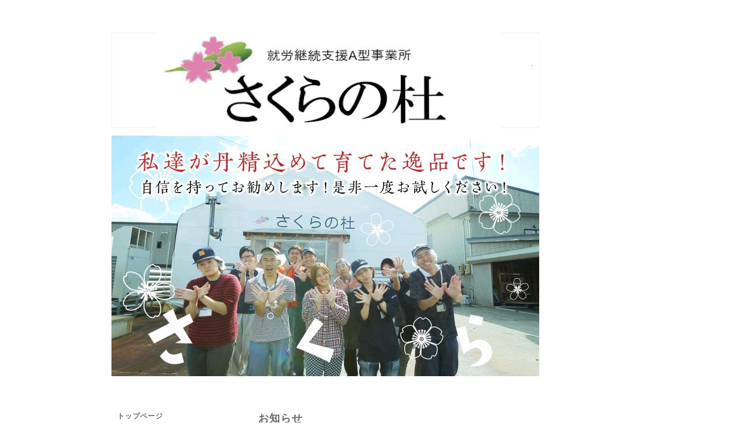

--- FILE ---
content_type: text/html; charset=utf-8
request_url: https://sakura-kikurage.com/info/3872231
body_size: 2742
content:
<!DOCTYPE html PUBLIC "-//W3C//DTD XHTML 1.0 Transitional//EN" "http://www.w3.org/TR/xhtml1/DTD/xhtml1-transitional.dtd">
<html xmlns="http://www.w3.org/1999/xhtml" xml:lang="ja" lang="ja">
<head>
<meta http-equiv="content-type" content="text/html; charset=utf-8" />
<title>令和４年度地域連携活動実施状況報告書 - 株式会社さくらの杜｜無農薬・菌床栽培｜国産しいたけ </title>
<meta name="viewport" content="width=device-width, initial-scale=1, maximum-scale=1, user-scalable=yes" />
<meta name="keywords" content="生きくらげ、きくらげ、キクラゲ、椎茸、しいたけ、肉厚しいたけ" />
<meta name="description" content="地域連携活動2022.pdf (0.48MB)" />
<meta name="google-site-verification" content="kIZfb46SLHsdnGS36gOAS-iBPHF8JTxRNljZdHII76Y" />
<meta name="coverage" content="Japan">
<meta name="ROBOTS" Content="ALL">
<meta http-equiv="Cache-Control" content="max-age=0,no-cache">
<meta http-equiv="Pragma" content="no-cache">
<Meta name="Targeted Geographic Area" content="Japan">
<meta name="copyright" content="株式会社さくらの杜｜無農薬・菌床栽培｜国産しいたけ " />
<meta property="og:title" content="令和４年度地域連携活動実施状況報告書" />
<meta property="og:image" content="//goope.jp/goope/27460/150617113339pvxw.png" />
<meta property="og:site_name" content="株式会社さくらの杜｜無農薬・菌床栽培｜国産しいたけ " />
<meta http-equiv="content-style-type" content="text/css" />
<meta http-equiv="content-script-type" content="text/javascript" />
<link rel="shortcut icon" href="//cdn.goope.jp/27460/150611201145vbdj.ico" />
<link rel="alternate" type="application/rss+xml" title="株式会社さくらの杜｜無農薬・菌床栽培｜国産しいたけ  / RSS" href="/feed.rss" />
<style type="text/css" media="all">@import "/style.css?184086-1648958076";</style>
<script type="text/javascript" src="/assets/jquery/jquery-1.9.1.min.js"></script>
<script type="text/javascript" src="/js/tooltip.js"></script>
<script type="text/javascript" src="/assets/responsiveslides/responsiveslides.min.js"></script>
<script type="text/javascript" src="/assets/colorbox/jquery.colorbox-min.js"></script>

    <script>
      $(document).ready(function(){
      $("#main").find(".thickbox").colorbox({rel:'thickbox',maxWidth: '98%'});
      });
    </script>

</head>

<body id="info">
<div id="wrapper">
<div id="wrapper_inner">

<!-- ヘッダー部分ここから // -->
<div id="header">
<div id="header_inner">


    <div class="shop_title">
       <div class="shop_rss"><a href="/feed.rss"><img src="/img/icon/rss2.png" /></a></div>
      <div class="shop_tel">tel&nbsp;/&nbsp;0172-29-5522</div>
    </div>


  <div class="site_title">
    <div align="left"><iframe src='https://www.facebook.com/plugins/like.php?href=http%3A%2F%2Fsakura-kikurage.com%2Finfo%2F3872231&amp;layout=button_count&amp;show_faces=false&amp;width=150&amp;action=like&amp;colorscheme=light&amp;height=21' scrolling='no' frameborder='0' style='border:none; overflow:hidden; width:150px; height:21px;' allowTransparency='true'></iframe></div> 
    <h1 class="site_logo"><a href="https://sakura-kikurage.com"><img src='//cdn.goope.jp/27460/220403114129kdnf.jpg' alt='株式会社さくらの杜｜無農薬・菌床栽培｜国産しいたけ ' /></a></h1>
    <div class="site_description site_description_smartphone">株式会社さくらの杜のホームページへようこそ。青森県弘前市にて完全無農薬・菌床栽培で「国産しいたけ」を作っています。</div>
  </div>


</div>
</div>
<!-- // ヘッダー部分ここまで -->


<div id="contents">
<div id="contents_inner">


  <!-- メイン部分ここから -->
  <div id="main">
  <div id="main_inner">

    


    
    <!----------------------------------------------

      ページ：インフォメーション

    ---------------------------------------------->
    <h2 class="page_title">お知らせ</h2>
    <div class="info_area">
    <div class="autopagerize_page_element">

      
      <div class="info">
        <div class="info_date">
          2023-01-08 14:23:00
        </div>
        <div class="info_title">
          <a href="/info/3872231">令和４年度地域連携活動実施状況報告書</a>
        </div>
        <div class="info_photo">
          
        </div>
        <div class="info_body">
          <p class="pdf"><img src="https://goope.jp/img/icon/pdf/pdficon_16.png" width="16" height="16" alt="pdf" /> <a href="https://cdn.goope.jp/27460/230108163902-63ba731625e39.pdf" target="_blank">地域連携活動2022.pdf</a> <span>(0.48MB)</span></p>
        </div>
      </div>
      

    </div>
    </div>
    


    


    


    


    


    


    

    

    


    


  </div>
  </div>
  <!-- // メイン部分ここまで -->

</div>
</div>
<!-- // contents -->


<!-- ナビゲーション部分ここから // -->
<div id="navi">
<div id="navi_inner">
  <ul>
    
    <li><a href="/"  class="navi_top">トップページ</a></li>
    
    <li><a href="/info"  class="navi_info active">お知らせ</a><ul class="sub_navi">
<li><a href='/info/2026-01'>2026-01（1）</a></li>
<li><a href='/info/2025-12'>2025-12（1）</a></li>
<li><a href='/info/2025-04'>2025-04（1）</a></li>
<li><a href='/info/2025-01'>2025-01（2）</a></li>
<li><a href='/info/2024-04'>2024-04（2）</a></li>
<li><a href='/info/2024-03'>2024-03（1）</a></li>
<li><a href='/info/2023-04'>2023-04（2）</a></li>
<li><a href='/info/2023-01'>2023-01（1）</a></li>
<li><a href='/info/2022-07'>2022-07（1）</a></li>
<li><a href='/info/2022-04'>2022-04（1）</a></li>
<li><a href='/info/2022-01'>2022-01（1）</a></li>
<li><a href='/info/2021-12'>2021-12（1）</a></li>
<li><a href='/info/2021-04'>2021-04（1）</a></li>
<li><a href='/info/2021-02'>2021-02（1）</a></li>
</ul>
</li>
    
    <li><a href="/photo"  class="navi_photo">写真</a></li>
    
    <li><a href="/free/greeting"  class="navi_free free_62791">代表者挨拶</a></li>
    
    <li><a href="/about"  class="navi_about">会社概要</a></li>
    
    <li><a href="/contact"  class="navi_contact">お問い合わせ</a></li>
    
    <li><a href="https://www.tabechoku.com/producers/24838" target="_blank" class="navi_links links_17723">さくらの杜 オンラインショップ</a></li>
    
  </ul>
  <br class="clear" />
</div>
<!-- ナビゲーションパーツここから // -->

<!-- // ナビゲーションパーツここまで -->
</div>
<!-- // ナビゲーション部分ここまで -->


<!-- サイドバー部分ここから // -->
<div id="sidebar">
<div id="sidebar_inner">

  <div class="today_area today_area_smartphone">
    <div class="today_title">2026.01.28 Wednesday</div>
    
  </div>


  <div class="counter_area counter_area_smartphone">
    <div class="counter_title">カウンター</div>
    <div class="counter_today">
      Today&nbsp;:&nbsp;<span class="num">40</span>
    </div>
    <div class="counter_yesterday">
      Yesterday&nbsp;:&nbsp;<span class="num">139</span>
    </div>
    <div class="counter_total">
      Total&nbsp;:&nbsp;<span class="num">236057</span>
    </div>
  </div>


  <div class="qr_area qr_area_smartphone">
    <div class="qr_title">携帯サイト</div>
    <div class="qr_img"><img src="//r.goope.jp/qr/sakuranomori"width="100" height="100" /></div>
  </div>

</div>
</div>
<!-- // サイドバー部分ここまで -->


<!-- フッター部分ここから // -->
<div id="footer">
<div id="footer_inner">

 <div class="shop_title_footer clearfix">
      <div class="shop_info_footer">
        <div class="shop_rss_footer shop_rss"><a href="/feed.rss"><img src="/img/icon/rss2.png" /></a></div>
        <div class="shop_name_footer">株式会社さくらの杜&nbsp; </div>
      </div>
      <div class="shop_tel_footer">0172-29-5522</div>
  </div>

  <div class="copy_powered">

  <div class="copyright copyright_smartphone">&copy;2026 <a href="https://sakura-kikurage.com">株式会社さくらの杜</a>. All Rights Reserved.</div>

  <div class="powered powered_smartphone">Powered by <a href="https://goope.jp/">グーペ</a> / <a href="https://admin.goope.jp/">Admin</a></div>

  </div>

  <br class="clear" />

</div>
</div>
<!-- // フッター部分ここまで -->

</div>
</div>

</body>
</html>